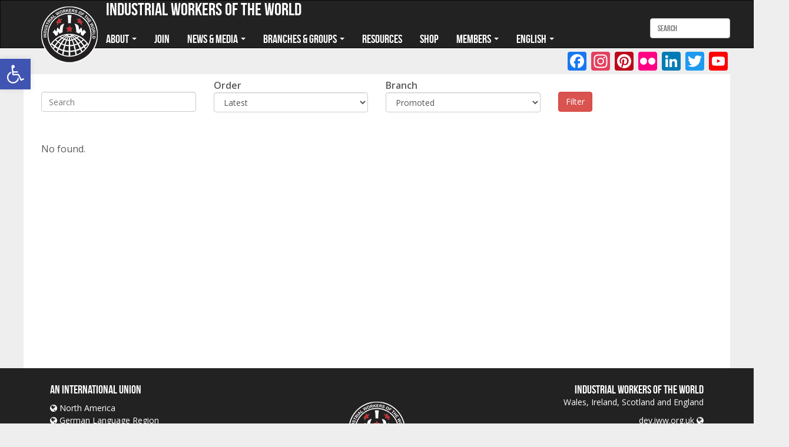

--- FILE ---
content_type: text/html; charset=UTF-8
request_url: https://dev.iww.org.uk/category/video/
body_size: 10292
content:
<!doctype html>

<!--[if IEMobile 7 ]> <html lang="en-GB"class="no-js iem7"> <![endif]-->
<!--[if lt IE 7 ]> <html lang="en-GB" class="no-js ie6"> <![endif]-->
<!--[if IE 7 ]>    <html lang="en-GB" class="no-js ie7"> <![endif]-->
<!--[if IE 8 ]>    <html lang="en-GB" class="no-js ie8"> <![endif]-->
<!--[if (gte IE 9)|(gt IEMobile 7)|!(IEMobile)|!(IE)]><!--><html lang="en-GB" class="no-js"><!--<![endif]-->
	
	<head>
		<meta charset="utf-8">
		<meta http-equiv="X-UA-Compatible" content="IE=edge,chrome=1">
		<script data-cfasync="false" id="ao_optimized_gfonts_config">WebFontConfig={google:{families:["Open Sans Condensed:300,300italic,700","Open Sans:400italic,600,400"] },classes:false, events:false, timeout:1500};</script><link media="all" href="https://dev.iww.org.uk/app/cache/autoptimize/css/autoptimize_44bab0b23d6c1557c70e437735d56764.css" rel="stylesheet"><title>Video Archives - Industrial Workers of the World</title>	
		<meta name="viewport" content="width=device-width, initial-scale=1.0">
		<link rel="pingback" href="https://dev.iww.org.uk/wp/xmlrpc.php">
		<link rel="shortcut icon" href="https://dev.iww.org.uk/favicon.ico" />
		<!-- wordpress head functions -->
		<meta name='robots' content='noindex, nofollow' />

	<!-- This site is optimized with the Yoast SEO plugin v26.5 - https://yoast.com/wordpress/plugins/seo/ -->
	<meta property="og:locale" content="en_GB" />
	<meta property="og:type" content="article" />
	<meta property="og:title" content="Video Archives - Industrial Workers of the World" />
	<meta property="og:url" content="https://dev.iww.org.uk/category/video/" />
	<meta property="og:site_name" content="Industrial Workers of the World" />
	<meta property="og:image" content="https://dev.iww.org.uk/app/uploads/campaign/logoIWW-e1511407029772.png" />
	<meta property="og:image:width" content="500" />
	<meta property="og:image:height" content="500" />
	<meta property="og:image:type" content="image/png" />
	<meta name="twitter:card" content="summary_large_image" />
	<script type="application/ld+json" class="yoast-schema-graph">{"@context":"https://schema.org","@graph":[{"@type":"CollectionPage","@id":"https://dev.iww.org.uk/category/video/","url":"https://dev.iww.org.uk/category/video/","name":"Video Archives - Industrial Workers of the World","isPartOf":{"@id":"https://dev.iww.org.uk/#website"},"breadcrumb":{"@id":"https://dev.iww.org.uk/category/video/#breadcrumb"},"inLanguage":"en-GB"},{"@type":"BreadcrumbList","@id":"https://dev.iww.org.uk/category/video/#breadcrumb","itemListElement":[{"@type":"ListItem","position":1,"name":"Home","item":"https://dev.iww.org.uk/"},{"@type":"ListItem","position":2,"name":"Video"}]},{"@type":"WebSite","@id":"https://dev.iww.org.uk/#website","url":"https://dev.iww.org.uk/","name":"Industrial Workers of the World","description":"Industrial Workers of the World","publisher":{"@id":"https://dev.iww.org.uk/#organization"},"potentialAction":[{"@type":"SearchAction","target":{"@type":"EntryPoint","urlTemplate":"https://dev.iww.org.uk/?s={search_term_string}"},"query-input":{"@type":"PropertyValueSpecification","valueRequired":true,"valueName":"search_term_string"}}],"inLanguage":"en-GB"},{"@type":"Organization","@id":"https://dev.iww.org.uk/#organization","name":"Industrial Workers of the World","url":"https://dev.iww.org.uk/","logo":{"@type":"ImageObject","inLanguage":"en-GB","@id":"https://dev.iww.org.uk/#/schema/logo/image/","url":"https://dev.iww.org.uk/app/uploads/campaign/logoIWW-e1511407029772.png","contentUrl":"https://dev.iww.org.uk/app/uploads/campaign/logoIWW-e1511407029772.png","width":500,"height":500,"caption":"Industrial Workers of the World"},"image":{"@id":"https://dev.iww.org.uk/#/schema/logo/image/"}}]}</script>
	<!-- / Yoast SEO plugin. -->


<link rel='dns-prefetch' href='//static.addtoany.com' />
<link rel='dns-prefetch' href='//netdna.bootstrapcdn.com' />
<link href='https://fonts.gstatic.com' crossorigin='anonymous' rel='preconnect' />
<link href='https://ajax.googleapis.com' rel='preconnect' />
<link href='https://fonts.googleapis.com' rel='preconnect' />



<link rel='stylesheet' id='font-awesome-css' href='//netdna.bootstrapcdn.com/font-awesome/4.0.3/css/font-awesome.css?ver=1.0' type='text/css' media='all' />
<link rel='stylesheet' id='bop-css' href='https://dev.iww.org.uk/app/themes/bop/stylesheets/bop.css?ver=1.0' type='text/css' media='all' />











<script type="text/javascript" id="addtoany-core-js-before">
/* <![CDATA[ */
window.a2a_config=window.a2a_config||{};a2a_config.callbacks=[];a2a_config.overlays=[];a2a_config.templates={};a2a_localize = {
	Share: "Share",
	Save: "Save",
	Subscribe: "Subscribe",
	Email: "Email",
	Bookmark: "Bookmark",
	ShowAll: "Show All",
	ShowLess: "Show less",
	FindServices: "Find service(s)",
	FindAnyServiceToAddTo: "Instantly find any service to add to",
	PoweredBy: "Powered by",
	ShareViaEmail: "Share via email",
	SubscribeViaEmail: "Subscribe via email",
	BookmarkInYourBrowser: "Bookmark in your browser",
	BookmarkInstructions: "Press Ctrl+D or \u2318+D to bookmark this page",
	AddToYourFavorites: "Add to your favourites",
	SendFromWebOrProgram: "Send from any email address or email program",
	EmailProgram: "Email program",
	More: "More&#8230;",
	ThanksForSharing: "Thanks for sharing!",
	ThanksForFollowing: "Thanks for following!"
};


//# sourceURL=addtoany-core-js-before
/* ]]> */
</script>
<script type="text/javascript" defer src="https://static.addtoany.com/menu/page.js" id="addtoany-core-js"></script>
<script type="text/javascript" src="https://dev.iww.org.uk/wp/wp-includes/js/jquery/jquery.js?ver=3.7.1" id="jquery-core-js"></script>


<script type="text/javascript" id="antibot-js-extra">
/* <![CDATA[ */
var antibotForms = {"webform-client-form-465":{"action":"https://nudb.staging.iww.org.uk/node/465/wrs/post","key":"de97a67c6c59af04646b0dfbd525edf9"},"webform-client-form- 1284":{"action":"https://nudb.staging.iww.org.uk/node/ 1284/wrs/post","key":"9213e8d0173858fbd14b2c635f3906b4"}};
//# sourceURL=antibot-js-extra
/* ]]> */
</script>




<link rel="https://api.w.org/" href="https://dev.iww.org.uk/wp-json/" /><link rel="alternate" title="JSON" type="application/json" href="https://dev.iww.org.uk/wp-json/wp/v2/categories/24" /><link rel="icon" href="https://dev.iww.org.uk/app/uploads/cropped-logo-trans-32x32.png" sizes="32x32" />
<link rel="icon" href="https://dev.iww.org.uk/app/uploads/cropped-logo-trans-192x192.png" sizes="192x192" />
<link rel="apple-touch-icon" href="https://dev.iww.org.uk/app/uploads/cropped-logo-trans-180x180.png" />
<meta name="msapplication-TileImage" content="https://dev.iww.org.uk/app/uploads/cropped-logo-trans-270x270.png" />
		<!-- end of wordpress head -->
		<!-- IE8 fallback moved below head to work properly. Added respond as well. Tested to work. -->
		<!-- respond.js -->
		<!--[if lt IE 9]>
			<script type='text/javascript' src="https://cdnjs.cloudflare.com/ajax/libs/respond.js/1.4.2/respond.js"></script>
		<![endif]-->	
	<script data-cfasync="false" id="ao_optimized_gfonts_webfontloader">(function() {var wf = document.createElement('script');wf.src='https://ajax.googleapis.com/ajax/libs/webfont/1/webfont.js';wf.type='text/javascript';wf.async='true';var s=document.getElementsByTagName('script')[0];s.parentNode.insertBefore(wf, s);})();</script></head>
	
	<body class="archive category category-video category-24 wp-theme-bop fl-builder-lite-2-9-4-1 fl-no-js">
		<header role="banner">
			<nav class="navbar navbar-inverse" role="navigation">
				<div class="container navbar-container">
					<div class="login-mob mobile">
											</div>
					<div style="display:none"><select name="lang_choice_1" id="lang_choice_1" class="pll-switcher-select">
	<option value="https://dev.iww.org.uk/category/video/" lang="en-GB" selected='selected' data-lang="{&quot;id&quot;:0,&quot;name&quot;:&quot;English&quot;,&quot;slug&quot;:&quot;en&quot;,&quot;dir&quot;:0}">English</option>

</select>
<script type="text/javascript">
					document.getElementById( "lang_choice_1" ).addEventListener( "change", function ( event ) { location.href = event.currentTarget.value; } )
				</script></div>
					<!-- Brand and toggle get grouped for better mobile display -->
					<div class="navbar-header">
						<button type="button" class="navbar-toggle" data-toggle="collapse" data-target="#bs-example-navbar-collapse-1">
							<span class="sr-only">Toggle navigation</span>
							<span class="icon-bar"></span>
							<span class="icon-bar"></span>
							<span class="icon-bar"></span>
						</button>
					<div class="tel-wrapper mobile">
							<div class="tel-number">
								<a href="tel:+44 (0)845 4681905"><i class="fa fa-phone-square fa-2x"></i></a>				
							</div>			
						</div>
						<div class="search-wrapper mobile">
							<div class="search-mobile">
								<i class="fa fa-search fa-2x" id="search-mobile"></i>
							</div>
						</div>
													<div class='site-logo'>
								<a href='https://dev.iww.org.uk/' title='Industrial Workers of the World' rel='home'><noscript><img src='https://dev.iww.org.uk/wp-content/uploads/2015/07/logo1.png' alt='Industrial Workers of the World'></noscript><img class="lazyload" src='data:image/svg+xml,%3Csvg%20xmlns=%22http://www.w3.org/2000/svg%22%20viewBox=%220%200%20210%20140%22%3E%3C/svg%3E' data-src='https://dev.iww.org.uk/wp-content/uploads/2015/07/logo1.png' alt='Industrial Workers of the World'></a>
							</div>
								
						
					</div>
					<div class="site-description">Industrial Workers of the World</div>
					<div class="clearfix"></div>
					<div id="bs-example-navbar-collapse-1" class="collapse navbar-collapse"><ul id="menu-main-menu" class="nav navbar-nav"><li id="menu-item-330" class="menu-item menu-item-type-custom menu-item-object-custom menu-item-has-children menu-item-330 dropdown"><a title="About" href="#" data-toggle="dropdown" class="dropdown-toggle" aria-haspopup="true">About <span class="caret"></span></a>
<ul role="menu" class=" dropdown-menu">
	<li id="menu-item-328" class="menu-item menu-item-type-post_type menu-item-object-page menu-item-328"><a title="About The IWW" href="https://dev.iww.org.uk/about/">About The IWW</a></li>
	<li id="menu-item-334" class="menu-item menu-item-type-post_type menu-item-object-page menu-item-334"><a title="What Is A Union?" href="https://dev.iww.org.uk/what-is-a-union/">What Is A Union?</a></li>
	<li id="menu-item-335" class="menu-item menu-item-type-post_type menu-item-object-page menu-item-335"><a title="Who We Are" href="https://dev.iww.org.uk/about/who-we-are/">Who We Are</a></li>
	<li id="menu-item-1946" class="menu-item menu-item-type-post_type menu-item-object-page menu-item-1946"><a title="IWW Preamble" href="https://dev.iww.org.uk/about/preamble/">IWW Preamble</a></li>
	<li id="menu-item-1589" class="menu-item menu-item-type-post_type menu-item-object-page menu-item-1589"><a title="IWW Video Cache" href="https://dev.iww.org.uk/video/">IWW Video Cache</a></li>
</ul>
</li>
<li id="menu-item-7180" class="menu-item menu-item-type-post_type menu-item-object-page menu-item-7180"><a title="Join" href="https://dev.iww.org.uk/join/">Join</a></li>
<li id="menu-item-329" class="menu-item menu-item-type-custom menu-item-object-custom menu-item-has-children menu-item-329 dropdown"><a title="News &amp; Media" href="#" data-toggle="dropdown" class="dropdown-toggle" aria-haspopup="true">News &#038; Media <span class="caret"></span></a>
<ul role="menu" class=" dropdown-menu">
	<li id="menu-item-324" class="menu-item menu-item-type-post_type_archive menu-item-object-news menu-item-324"><a title="News &amp; Articles" href="https://dev.iww.org.uk/news/">News &#038; Articles</a></li>
	<li id="menu-item-3124" class="menu-item menu-item-type-post_type_archive menu-item-object-campaign menu-item-3124"><a title="Current Campaigns" href="https://dev.iww.org.uk/campaign/">Current Campaigns</a></li>
	<li id="menu-item-325" class="menu-item menu-item-type-post_type_archive menu-item-object-event menu-item-325"><a title="Events" href="https://dev.iww.org.uk/event/">Events</a></li>
	<li id="menu-item-6766" class="menu-item menu-item-type-custom menu-item-object-custom menu-item-6766"><a title="Angry Workers Of The World" href="https://angryworkersworld.wordpress.com/">Angry Workers Of The World</a></li>
	<li id="menu-item-5748" class="menu-item menu-item-type-custom menu-item-object-custom menu-item-5748"><a title="New Syndicalist" href="https://newsyndicalist.org/">New Syndicalist</a></li>
</ul>
</li>
<li id="menu-item-7760" class="menu-item menu-item-type-custom menu-item-object-custom menu-item-has-children menu-item-7760 dropdown"><a title="Branches &amp; Groups" href="#" data-toggle="dropdown" class="dropdown-toggle" aria-haspopup="true">Branches &#038; Groups <span class="caret"></span></a>
<ul role="menu" class=" dropdown-menu">
	<li id="menu-item-7759" class="menu-item menu-item-type-custom menu-item-object-custom menu-item-7759"><a title="WISE Regions" href="#">WISE Regions</a></li>
	<li id="menu-item-6237" class="menu-item menu-item-type-post_type menu-item-object-branch menu-item-6237"><a title="Ireland" href="https://dev.iww.org.uk/ireland-group/">Ireland</a></li>
	<li id="menu-item-7603" class="menu-item menu-item-type-post_type menu-item-object-branch menu-item-has-children menu-item-7603 dropdown"><a title="Scotland" href="https://dev.iww.org.uk/scotland/">Scotland</a></li>
	<li id="menu-item-7602" class="menu-item menu-item-type-post_type menu-item-object-branch menu-item-has-children menu-item-7602 dropdown"><a title="England" href="https://dev.iww.org.uk/england/">England</a></li>
	<li id="menu-item-7761" class="menu-item menu-item-type-custom menu-item-object-custom menu-item-has-children menu-item-7761 dropdown"><a title="Industrial Unions" href="#">Industrial Unions</a></li>
</ul>
</li>
<li id="menu-item-2012" class="menu-item menu-item-type-post_type_archive menu-item-object-resource menu-item-2012"><a title="Resources" href="https://dev.iww.org.uk/resource/">Resources</a></li>
<li id="menu-item-5746" class="menu-item menu-item-type-custom menu-item-object-custom menu-item-5746"><a title="Shop" href="https://shop.dev.iww.org.uk">Shop</a></li>
<li id="menu-item-2658" class="menu-item menu-item-type-custom menu-item-object-custom menu-item-has-children menu-item-2658 dropdown"><a title="Members" href="#" data-toggle="dropdown" class="dropdown-toggle" aria-haspopup="true">Members <span class="caret"></span></a>
<ul role="menu" class=" dropdown-menu">
	<li id="menu-item-2302" class="menu-item menu-item-type-custom menu-item-object-custom menu-item-2302"><a title="Members Area" href="https://members.iww.org.uk">Members Area</a></li>
	<li id="menu-item-6947" class="menu-item menu-item-type-custom menu-item-object-custom menu-item-6947"><a title="Webmail for IWW Email Accounts" href="https://webarch.email/SOGo/">Webmail for IWW Email Accounts</a></li>
	<li id="menu-item-6948" class="menu-item menu-item-type-custom menu-item-object-custom menu-item-6948"><a title="Mailcow (IWW Email Account)" href="https://webarch.email/">Mailcow (IWW Email Account)</a></li>
	<li id="menu-item-4701" class="menu-item menu-item-type-custom menu-item-object-custom menu-item-4701"><a title="WobChat" href="https://chat.iww.org.uk">WobChat</a></li>
	<li id="menu-item-7084" class="menu-item menu-item-type-custom menu-item-object-custom menu-item-7084"><a title="Interwob Forum" href="https://forum.iww.org/">Interwob Forum</a></li>
	<li id="menu-item-7119" class="menu-item menu-item-type-custom menu-item-object-custom menu-item-7119"><a title="IWW Owncloud" href="https://cloud.iww.org.uk/">IWW Owncloud</a></li>
	<li id="menu-item-2659" class="menu-item menu-item-type-custom menu-item-object-custom menu-item-2659"><a title="Contributors Login (IWW Public Website)" href="/wp-admin">Contributors Login (IWW Public Website)</a></li>
</ul>
</li>
<li id="menu-item-3370" class="pll-parent-menu-item menu-item menu-item-type-custom menu-item-object-custom current-menu-parent menu-item-has-children menu-item-3370 dropdown"><a title="English" href="#" data-toggle="dropdown" class="dropdown-toggle" aria-haspopup="true">English <span class="caret"></span></a>
<ul role="menu" class=" dropdown-menu">
	<li id="menu-item-3370-en" class="lang-item lang-item-3 lang-item-en current-lang lang-item-first menu-item menu-item-type-custom menu-item-object-custom menu-item-3370-en"><a title="English" href="https://dev.iww.org.uk/category/video/" hreflang="en-GB" lang="en-GB">English</a></li>
</ul>
</li>
</ul></div>					
										<form class="navbar-form navbar-right desktop" role="search" method="get" id="searchform" action="https://dev.iww.org.uk/">
						<div class="form-group">
							<input name="s" id="search" type="text" class="search-query form-control" autocomplete="off" placeholder="Search">
						</div>
					</form>
							
				</div>			
			</nav>
			<div id="search-form-mobile">
			<form role="search" method="get" id="searchform-mobile" action="https://dev.iww.org.uk/">
				<div class="form-group">
					<input name="s" id="s" type="text" class="search-query form-control" autocomplete="off" placeholder="Search">
				</div>
			</form>
			</div>
		</header> <!-- end header -->
				<div class="container content-container">
			<aside id="social" class="widget-area" role="complementary" aria-label="Social Media Links">
				<aside id="a2a_follow_widget-3" class="widget widget_a2a_follow_widget"><div class="a2a_kit a2a_kit_size_32 a2a_follow addtoany_list"><a class="a2a_button_facebook" href="https://www.facebook.com/IWW.Europe/" title="Facebook" rel="noopener" target="_blank"></a><a class="a2a_button_instagram" href="https://www.instagram.com/IWW.Europe" title="Instagram" rel="noopener" target="_blank"></a><a class="a2a_button_pinterest" href="https://www.pinterest.com/IWW_Europe" title="Pinterest" rel="noopener" target="_blank"></a><a class="a2a_button_flickr" href="https://www.flickr.com/iww-europe" title="Flickr" rel="noopener" target="_blank"></a><a class="a2a_button_linkedin_company" href="https://www.linkedin.com/company/40829840" title="LinkedIn Company" rel="noopener" target="_blank"></a><a class="a2a_button_twitter" href="https://twitter.com/IWWEurope" title="Twitter" rel="noopener" target="_blank"></a><a class="a2a_button_youtube_channel" href="https://www.youtube.com/iww-europe" title="YouTube Channel" rel="noopener" target="_blank"></a></div></aside>			</aside>

<div id="content" class="clearfix row">
	<div id="main" role="main">
				<!-- Filters -->		
		<div class="filters">
			<div class="Video-filters filters">
	<form action="" method="get" class="form-horizontal">
		<div class="col-sm-3">
			<label class="sr-only" for="search">Search</label>
			<input type="text" id="search" class="form-control search-field" name="search" placeholder="Search" value="">
		</div>
		<div class="col-sm-3">
			<label for="order" class="control-label">Order</label>
			<select id="order" name="order" class="form-control">
				<option value="desc">Latest</option>
				<option value="asc">Oldest</option>
			</select>
		</div>
		<div class="col-sm-3">
			<label for="branches" class="control-label">Branch</label>
			<select id="branches" name="branches" class="form-control">
				<option value="">Promoted</option>
									<option value="incarcerated-workers-organising-committee-3">Incarcerated Workers Organising Committee</option>
									<option value="scotland">Scotland</option>
									<option value="england">England</option>
									<option value="industrial-unions">Industrial Unions</option>
									<option value="wales">Wales</option>
									<option value="tefl-workers-union">TEFL Workers&#8217; Union</option>
									<option value="brighton-group">Brighton Group</option>
									<option value="central-group">Central Group</option>
									<option value="leicestershire-branch">Leicestershire Branch</option>
									<option value="incarcerated-workers-organising-committee-2">Incarcerated Workers Organising Committee</option>
									<option value="https-iww-org-uk-incarcerated-workers-organising-committee">https://dev.iww.org.uk/incarcerated-workers-organising-committee/</option>
									<option value="incarcerated-workers-organising-committee">Incarcerated Workers Organising Committee</option>
									<option value="iww-couriers-network">IWW Couriers Network</option>
									<option value="ireland-group">Ireland</option>
									<option value="northumbria">Northumbria General Members Branch</option>
									<option value="education">Education Workers</option>
									<option value="iu560">Communications, Computer, and Software Workers &#8211; Industrial Union 560</option>
									<option value="antifascist-committee">Anti Fascist Committee</option>
									<option value="london-general-membership-branch">London General Membership Branch</option>
									<option value="londonuwg">London Unwaged Workers Group</option>
									<option value="londoncaib">London Cleaners and Allied Industries Branch</option>
									<option value="mk-northampton-group">Northamptonshire and Warwickshire Group</option>
									<option value="west-midlands">West Midlands GMB</option>
									<option value="sheffield">Sheffield GMB</option>
									<option value="nottingham">Nottingham General Members Branch</option>
									<option value="leeds">Leeds General Members Branch</option>
									<option value="bradford">Bradford General Members Branch</option>
									<option value="liverpool">Liverpool Group</option>
									<option value="clydeside">Clydeside General Members Branch</option>
									<option value="edinburgh">Edinburgh General Members Branch</option>
									<option value="dorset">Dorset General Members Branch</option>
									<option value="manchester">Manchester General Members Branch</option>
									<option value="bristol">Bristol General Members Branch</option>
									<option value="cymru">Cymru &#8211; Wales General Members Branch</option>
									<option value="london">London IWW Branch</option>
									<option value="reading">Reading GMB</option>
							</select>
		</div>
		<div class="col-sm-3">
			<input type="submit" title="Filter" value="Filter" class="btn btn-primary btn-filter">
		</div>
	</form>
</div>
		</div>		
		<!-- /Filters --> 		
		<!-- List -->		
		<!-- Pagination -->		
		<div class="col-xs-12 pagination top-pagination">
			<p></p>
		</div>	
		<div class="clearfix"></div>
		<!-- /Pagination -->
				<div class="col-xs-12">
			<article id="post-not-found">
				<section>
										<p> No  found. </p>
				</section>
			</article>
		</div>
				
		<!-- /List --> 
		
	</div>
	<!-- end #main --> 
</div>
<!-- end #content -->

		</div> <!-- end #container -->
		<div class="container-fluid footer">
			<footer role="contentinfo">
				<div id="inner-footer" class="clearfix container">
					<div class="row">
						<div id="widget-footer" class="clearfix">
						</div>
					</div>
					<div class="row">						
						<div class="col-xs-12 col-sm-4 col-lg-4">
							<div class="affiliated-regions">
																						<h4>An International Union</h4>
								<ul class="list-unstyled">
																			<a href="https://iww.org">
										<li><i class="fa fa-globe"></i> North America</li>
										</a>
																			<a href="https://wobblies.de">
										<li><i class="fa fa-globe"></i> German Language Region</li>
										</a>
																			<a href="http://iwwisland.org/">
										<li><i class="fa fa-globe"></i> Iceland</li>
										</a>
																			<a href="http://iwwist.org/">
										<li><i class="fa fa-globe"></i> Turkey</li>
										</a>
																			<a href="http://www.iww.org.au/">
										<li><i class="fa fa-globe"></i> Australia</li>
										</a>
																			<a href="https://industrialworker.iww.org">
										<li><i class="fa fa-globe"></i> Industrial Worker Magazine</li>
										</a>
																			<a href="https://ecology.iww.org/">
										<li><i class="fa fa-globe"></i> Environmental Unionism Caucus</li>
										</a>
																			<a href="https://incarceratedworkers.org/">
										<li><i class="fa fa-globe"></i> IWOC North America</li>
										</a>
																			<a href="https://iwoc.iww.org.uk/">
										<li><i class="fa fa-globe"></i> IWOC UK and Ireland</li>
										</a>
																	</ul>
														</div>
						</div>
						<div class="col-xs-12 col-sm-3 col-lg-4"><div class="footer-logo"><noscript><img src="https://dev.iww.org.uk/wp-content/uploads/2015/07/logo1.png" alt="logo"></noscript><img class="lazyload" src='data:image/svg+xml,%3Csvg%20xmlns=%22http://www.w3.org/2000/svg%22%20viewBox=%220%200%20210%20140%22%3E%3C/svg%3E' data-src="https://dev.iww.org.uk/wp-content/uploads/2015/07/logo1.png" alt="logo"></div></div>
						<div class="col-xs-12 col-sm-5 col-lg-4">
						<div class="footer-contacts">
							<h4>Industrial Workers of the World</h4>
              <p>Wales, Ireland, Scotland and England</p>
							<ul class="list-unstyled">
								<li><a href="https://dev.iww.org.uk/"><span>dev.iww.org.uk</span> <i class="fa fa-globe"></i></a></li>
								<li><a href="https://dev.iww.org.uk/contact/"><span>Contact Form</span> <i class="fa fa-envelope"></i></a></li>
								<li><span class="postal-address">IWW, PO Box 111, Minehead, TA24 9DH</span> <i class="fa fa-envelope-o"></i></li>
							</ul>
							<p class="attribution">© 2019 Industrial Workers of the World</p>
						</div>
						</div>
											</div>
				</div> <!-- end #inner-footer -->	
			</footer> <!-- end footer -->
		</div> <!-- end #container-fluid -->
				
		<!--[if lt IE 7 ]>
  			<script src="//ajax.googleapis.com/ajax/libs/chrome-frame/1.0.3/CFInstall.min.js"></script>
  			<script>window.attachEvent('onload',function(){CFInstall.check({mode:'overlay'})})</script>
		<![endif]-->
		
		<script type="speculationrules">
{"prefetch":[{"source":"document","where":{"and":[{"href_matches":"/*"},{"not":{"href_matches":["/wp/wp-*.php","/wp/wp-admin/*","/app/uploads/*","/app/*","/app/plugins/*","/app/themes/bop/*","/*\\?(.+)"]}},{"not":{"selector_matches":"a[rel~=\"nofollow\"]"}},{"not":{"selector_matches":".no-prefetch, .no-prefetch a"}}]},"eagerness":"conservative"}]}
</script>
<noscript><style>.lazyload{display:none;}</style></noscript><script data-noptimize="1">window.lazySizesConfig=window.lazySizesConfig||{};window.lazySizesConfig.loadMode=1;</script><script async data-noptimize="1" src='https://dev.iww.org.uk/app/plugins/autoptimize/classes/external/js/lazysizes.min.js?ao_version=3.1.14'></script>

<script type="text/javascript" id="wp-i18n-js-after">
/* <![CDATA[ */
wp.i18n.setLocaleData( { 'text direction\u0004ltr': [ 'ltr' ] } );
//# sourceURL=wp-i18n-js-after
/* ]]> */
</script>

<script type="text/javascript" id="contact-form-7-js-before">
/* <![CDATA[ */
var wpcf7 = {
    "api": {
        "root": "https:\/\/dev.iww.org.uk\/wp-json\/",
        "namespace": "contact-form-7\/v1"
    }
};
//# sourceURL=contact-form-7-js-before
/* ]]> */
</script>

<script type="text/javascript" id="pojo-a11y-js-extra">
/* <![CDATA[ */
var PojoA11yOptions = {"focusable":"","remove_link_target":"","add_role_links":"","enable_save":"","save_expiration":""};
//# sourceURL=pojo-a11y-js-extra
/* ]]> */
</script>




<script type="text/javascript" id="wpcf7cf-scripts-js-extra">
/* <![CDATA[ */
var wpcf7cf_global_settings = {"ajaxurl":"https://dev.iww.org.uk/wp/wp-admin/admin-ajax.php"};
//# sourceURL=wpcf7cf-scripts-js-extra
/* ]]> */
</script>

		<a id="pojo-a11y-skip-content" class="pojo-skip-link pojo-skip-content" tabindex="1" accesskey="s" href="#content">Skip to content</a>
				<nav id="pojo-a11y-toolbar" class="pojo-a11y-toolbar-left pojo-a11y-" role="navigation">
			<div class="pojo-a11y-toolbar-toggle">
				<a class="pojo-a11y-toolbar-link pojo-a11y-toolbar-toggle-link" href="javascript:void(0);" title="Accessibility Tools" role="button">
					<span class="pojo-sr-only sr-only">Open toolbar</span>
					<svg xmlns="http://www.w3.org/2000/svg" viewBox="0 0 100 100" fill="currentColor" width="1em">
						<title>Accessibility Tools</title>
						<g><path d="M60.4,78.9c-2.2,4.1-5.3,7.4-9.2,9.8c-4,2.4-8.3,3.6-13,3.6c-6.9,0-12.8-2.4-17.7-7.3c-4.9-4.9-7.3-10.8-7.3-17.7c0-5,1.4-9.5,4.1-13.7c2.7-4.2,6.4-7.2,10.9-9.2l-0.9-7.3c-6.3,2.3-11.4,6.2-15.3,11.8C7.9,54.4,6,60.6,6,67.3c0,5.8,1.4,11.2,4.3,16.1s6.8,8.8,11.7,11.7c4.9,2.9,10.3,4.3,16.1,4.3c7,0,13.3-2.1,18.9-6.2c5.7-4.1,9.6-9.5,11.7-16.2l-5.7-11.4C63.5,70.4,62.5,74.8,60.4,78.9z"/><path d="M93.8,71.3l-11.1,5.5L70,51.4c-0.6-1.3-1.7-2-3.2-2H41.3l-0.9-7.2h22.7v-7.2H39.6L37.5,19c2.5,0.3,4.8-0.5,6.7-2.3c1.9-1.8,2.9-4,2.9-6.6c0-2.5-0.9-4.6-2.6-6.3c-1.8-1.8-3.9-2.6-6.3-2.6c-2,0-3.8,0.6-5.4,1.8c-1.6,1.2-2.7,2.7-3.2,4.6c-0.3,1-0.4,1.8-0.3,2.3l5.4,43.5c0.1,0.9,0.5,1.6,1.2,2.3c0.7,0.6,1.5,0.9,2.4,0.9h26.4l13.4,26.7c0.6,1.3,1.7,2,3.2,2c0.6,0,1.1-0.1,1.6-0.4L97,77.7L93.8,71.3z"/></g>					</svg>
				</a>
			</div>
			<div class="pojo-a11y-toolbar-overlay">
				<div class="pojo-a11y-toolbar-inner">
					<p class="pojo-a11y-toolbar-title">Accessibility Tools</p>

					<ul class="pojo-a11y-toolbar-items pojo-a11y-tools">
																			<li class="pojo-a11y-toolbar-item">
								<a href="#" class="pojo-a11y-toolbar-link pojo-a11y-btn-resize-font pojo-a11y-btn-resize-plus" data-action="resize-plus" data-action-group="resize" tabindex="-1" role="button">
									<span class="pojo-a11y-toolbar-icon"><svg version="1.1" xmlns="http://www.w3.org/2000/svg" width="1em" viewBox="0 0 448 448"><title>Increase Text</title><path fill="currentColor" d="M256 200v16c0 4.25-3.75 8-8 8h-56v56c0 4.25-3.75 8-8 8h-16c-4.25 0-8-3.75-8-8v-56h-56c-4.25 0-8-3.75-8-8v-16c0-4.25 3.75-8 8-8h56v-56c0-4.25 3.75-8 8-8h16c4.25 0 8 3.75 8 8v56h56c4.25 0 8 3.75 8 8zM288 208c0-61.75-50.25-112-112-112s-112 50.25-112 112 50.25 112 112 112 112-50.25 112-112zM416 416c0 17.75-14.25 32-32 32-8.5 0-16.75-3.5-22.5-9.5l-85.75-85.5c-29.25 20.25-64.25 31-99.75 31-97.25 0-176-78.75-176-176s78.75-176 176-176 176 78.75 176 176c0 35.5-10.75 70.5-31 99.75l85.75 85.75c5.75 5.75 9.25 14 9.25 22.5z"></path></svg></span><span class="pojo-a11y-toolbar-text">Increase Text</span>								</a>
							</li>

							<li class="pojo-a11y-toolbar-item">
								<a href="#" class="pojo-a11y-toolbar-link pojo-a11y-btn-resize-font pojo-a11y-btn-resize-minus" data-action="resize-minus" data-action-group="resize" tabindex="-1" role="button">
									<span class="pojo-a11y-toolbar-icon"><svg version="1.1" xmlns="http://www.w3.org/2000/svg" width="1em" viewBox="0 0 448 448"><title>Decrease Text</title><path fill="currentColor" d="M256 200v16c0 4.25-3.75 8-8 8h-144c-4.25 0-8-3.75-8-8v-16c0-4.25 3.75-8 8-8h144c4.25 0 8 3.75 8 8zM288 208c0-61.75-50.25-112-112-112s-112 50.25-112 112 50.25 112 112 112 112-50.25 112-112zM416 416c0 17.75-14.25 32-32 32-8.5 0-16.75-3.5-22.5-9.5l-85.75-85.5c-29.25 20.25-64.25 31-99.75 31-97.25 0-176-78.75-176-176s78.75-176 176-176 176 78.75 176 176c0 35.5-10.75 70.5-31 99.75l85.75 85.75c5.75 5.75 9.25 14 9.25 22.5z"></path></svg></span><span class="pojo-a11y-toolbar-text">Decrease Text</span>								</a>
							</li>
						
													<li class="pojo-a11y-toolbar-item">
								<a href="#" class="pojo-a11y-toolbar-link pojo-a11y-btn-background-group pojo-a11y-btn-grayscale" data-action="grayscale" data-action-group="schema" tabindex="-1" role="button">
									<span class="pojo-a11y-toolbar-icon"><svg version="1.1" xmlns="http://www.w3.org/2000/svg" width="1em" viewBox="0 0 448 448"><title>Grayscale</title><path fill="currentColor" d="M15.75 384h-15.75v-352h15.75v352zM31.5 383.75h-8v-351.75h8v351.75zM55 383.75h-7.75v-351.75h7.75v351.75zM94.25 383.75h-7.75v-351.75h7.75v351.75zM133.5 383.75h-15.5v-351.75h15.5v351.75zM165 383.75h-7.75v-351.75h7.75v351.75zM180.75 383.75h-7.75v-351.75h7.75v351.75zM196.5 383.75h-7.75v-351.75h7.75v351.75zM235.75 383.75h-15.75v-351.75h15.75v351.75zM275 383.75h-15.75v-351.75h15.75v351.75zM306.5 383.75h-15.75v-351.75h15.75v351.75zM338 383.75h-15.75v-351.75h15.75v351.75zM361.5 383.75h-15.75v-351.75h15.75v351.75zM408.75 383.75h-23.5v-351.75h23.5v351.75zM424.5 383.75h-8v-351.75h8v351.75zM448 384h-15.75v-352h15.75v352z"></path></svg></span><span class="pojo-a11y-toolbar-text">Grayscale</span>								</a>
							</li>
						
													<li class="pojo-a11y-toolbar-item">
								<a href="#" class="pojo-a11y-toolbar-link pojo-a11y-btn-background-group pojo-a11y-btn-high-contrast" data-action="high-contrast" data-action-group="schema" tabindex="-1" role="button">
									<span class="pojo-a11y-toolbar-icon"><svg version="1.1" xmlns="http://www.w3.org/2000/svg" width="1em" viewBox="0 0 448 448"><title>High Contrast</title><path fill="currentColor" d="M192 360v-272c-75 0-136 61-136 136s61 136 136 136zM384 224c0 106-86 192-192 192s-192-86-192-192 86-192 192-192 192 86 192 192z"></path></svg></span><span class="pojo-a11y-toolbar-text">High Contrast</span>								</a>
							</li>
						
													<li class="pojo-a11y-toolbar-item">
								<a href="#" class="pojo-a11y-toolbar-link pojo-a11y-btn-background-group pojo-a11y-btn-negative-contrast" data-action="negative-contrast" data-action-group="schema" tabindex="-1" role="button">

									<span class="pojo-a11y-toolbar-icon"><svg version="1.1" xmlns="http://www.w3.org/2000/svg" width="1em" viewBox="0 0 448 448"><title>Negative Contrast</title><path fill="currentColor" d="M416 240c-23.75-36.75-56.25-68.25-95.25-88.25 10 17 15.25 36.5 15.25 56.25 0 61.75-50.25 112-112 112s-112-50.25-112-112c0-19.75 5.25-39.25 15.25-56.25-39 20-71.5 51.5-95.25 88.25 42.75 66 111.75 112 192 112s149.25-46 192-112zM236 144c0-6.5-5.5-12-12-12-41.75 0-76 34.25-76 76 0 6.5 5.5 12 12 12s12-5.5 12-12c0-28.5 23.5-52 52-52 6.5 0 12-5.5 12-12zM448 240c0 6.25-2 12-5 17.25-46 75.75-130.25 126.75-219 126.75s-173-51.25-219-126.75c-3-5.25-5-11-5-17.25s2-12 5-17.25c46-75.5 130.25-126.75 219-126.75s173 51.25 219 126.75c3 5.25 5 11 5 17.25z"></path></svg></span><span class="pojo-a11y-toolbar-text">Negative Contrast</span>								</a>
							</li>
						
													<li class="pojo-a11y-toolbar-item">
								<a href="#" class="pojo-a11y-toolbar-link pojo-a11y-btn-background-group pojo-a11y-btn-light-background" data-action="light-background" data-action-group="schema" tabindex="-1" role="button">
									<span class="pojo-a11y-toolbar-icon"><svg version="1.1" xmlns="http://www.w3.org/2000/svg" width="1em" viewBox="0 0 448 448"><title>Light Background</title><path fill="currentColor" d="M184 144c0 4.25-3.75 8-8 8s-8-3.75-8-8c0-17.25-26.75-24-40-24-4.25 0-8-3.75-8-8s3.75-8 8-8c23.25 0 56 12.25 56 40zM224 144c0-50-50.75-80-96-80s-96 30-96 80c0 16 6.5 32.75 17 45 4.75 5.5 10.25 10.75 15.25 16.5 17.75 21.25 32.75 46.25 35.25 74.5h57c2.5-28.25 17.5-53.25 35.25-74.5 5-5.75 10.5-11 15.25-16.5 10.5-12.25 17-29 17-45zM256 144c0 25.75-8.5 48-25.75 67s-40 45.75-42 72.5c7.25 4.25 11.75 12.25 11.75 20.5 0 6-2.25 11.75-6.25 16 4 4.25 6.25 10 6.25 16 0 8.25-4.25 15.75-11.25 20.25 2 3.5 3.25 7.75 3.25 11.75 0 16.25-12.75 24-27.25 24-6.5 14.5-21 24-36.75 24s-30.25-9.5-36.75-24c-14.5 0-27.25-7.75-27.25-24 0-4 1.25-8.25 3.25-11.75-7-4.5-11.25-12-11.25-20.25 0-6 2.25-11.75 6.25-16-4-4.25-6.25-10-6.25-16 0-8.25 4.5-16.25 11.75-20.5-2-26.75-24.75-53.5-42-72.5s-25.75-41.25-25.75-67c0-68 64.75-112 128-112s128 44 128 112z"></path></svg></span><span class="pojo-a11y-toolbar-text">Light Background</span>								</a>
							</li>
						
													<li class="pojo-a11y-toolbar-item">
								<a href="#" class="pojo-a11y-toolbar-link pojo-a11y-btn-links-underline" data-action="links-underline" data-action-group="toggle" tabindex="-1" role="button">
									<span class="pojo-a11y-toolbar-icon"><svg version="1.1" xmlns="http://www.w3.org/2000/svg" width="1em" viewBox="0 0 448 448"><title>Links Underline</title><path fill="currentColor" d="M364 304c0-6.5-2.5-12.5-7-17l-52-52c-4.5-4.5-10.75-7-17-7-7.25 0-13 2.75-18 8 8.25 8.25 18 15.25 18 28 0 13.25-10.75 24-24 24-12.75 0-19.75-9.75-28-18-5.25 5-8.25 10.75-8.25 18.25 0 6.25 2.5 12.5 7 17l51.5 51.75c4.5 4.5 10.75 6.75 17 6.75s12.5-2.25 17-6.5l36.75-36.5c4.5-4.5 7-10.5 7-16.75zM188.25 127.75c0-6.25-2.5-12.5-7-17l-51.5-51.75c-4.5-4.5-10.75-7-17-7s-12.5 2.5-17 6.75l-36.75 36.5c-4.5 4.5-7 10.5-7 16.75 0 6.5 2.5 12.5 7 17l52 52c4.5 4.5 10.75 6.75 17 6.75 7.25 0 13-2.5 18-7.75-8.25-8.25-18-15.25-18-28 0-13.25 10.75-24 24-24 12.75 0 19.75 9.75 28 18 5.25-5 8.25-10.75 8.25-18.25zM412 304c0 19-7.75 37.5-21.25 50.75l-36.75 36.5c-13.5 13.5-31.75 20.75-50.75 20.75-19.25 0-37.5-7.5-51-21.25l-51.5-51.75c-13.5-13.5-20.75-31.75-20.75-50.75 0-19.75 8-38.5 22-52.25l-22-22c-13.75 14-32.25 22-52 22-19 0-37.5-7.5-51-21l-52-52c-13.75-13.75-21-31.75-21-51 0-19 7.75-37.5 21.25-50.75l36.75-36.5c13.5-13.5 31.75-20.75 50.75-20.75 19.25 0 37.5 7.5 51 21.25l51.5 51.75c13.5 13.5 20.75 31.75 20.75 50.75 0 19.75-8 38.5-22 52.25l22 22c13.75-14 32.25-22 52-22 19 0 37.5 7.5 51 21l52 52c13.75 13.75 21 31.75 21 51z"></path></svg></span><span class="pojo-a11y-toolbar-text">Links Underline</span>								</a>
							</li>
						
													<li class="pojo-a11y-toolbar-item">
								<a href="#" class="pojo-a11y-toolbar-link pojo-a11y-btn-readable-font" data-action="readable-font" data-action-group="toggle" tabindex="-1" role="button">
									<span class="pojo-a11y-toolbar-icon"><svg version="1.1" xmlns="http://www.w3.org/2000/svg" width="1em" viewBox="0 0 448 448"><title>Readable Font</title><path fill="currentColor" d="M181.25 139.75l-42.5 112.5c24.75 0.25 49.5 1 74.25 1 4.75 0 9.5-0.25 14.25-0.5-13-38-28.25-76.75-46-113zM0 416l0.5-19.75c23.5-7.25 49-2.25 59.5-29.25l59.25-154 70-181h32c1 1.75 2 3.5 2.75 5.25l51.25 120c18.75 44.25 36 89 55 133 11.25 26 20 52.75 32.5 78.25 1.75 4 5.25 11.5 8.75 14.25 8.25 6.5 31.25 8 43 12.5 0.75 4.75 1.5 9.5 1.5 14.25 0 2.25-0.25 4.25-0.25 6.5-31.75 0-63.5-4-95.25-4-32.75 0-65.5 2.75-98.25 3.75 0-6.5 0.25-13 1-19.5l32.75-7c6.75-1.5 20-3.25 20-12.5 0-9-32.25-83.25-36.25-93.5l-112.5-0.5c-6.5 14.5-31.75 80-31.75 89.5 0 19.25 36.75 20 51 22 0.25 4.75 0.25 9.5 0.25 14.5 0 2.25-0.25 4.5-0.5 6.75-29 0-58.25-5-87.25-5-3.5 0-8.5 1.5-12 2-15.75 2.75-31.25 3.5-47 3.5z"></path></svg></span><span class="pojo-a11y-toolbar-text">Readable Font</span>								</a>
							</li>
																		<li class="pojo-a11y-toolbar-item">
							<a href="#" class="pojo-a11y-toolbar-link pojo-a11y-btn-reset" data-action="reset" tabindex="-1" role="button">
								<span class="pojo-a11y-toolbar-icon"><svg version="1.1" xmlns="http://www.w3.org/2000/svg" width="1em" viewBox="0 0 448 448"><title>Reset</title><path fill="currentColor" d="M384 224c0 105.75-86.25 192-192 192-57.25 0-111.25-25.25-147.75-69.25-2.5-3.25-2.25-8 0.5-10.75l34.25-34.5c1.75-1.5 4-2.25 6.25-2.25 2.25 0.25 4.5 1.25 5.75 3 24.5 31.75 61.25 49.75 101 49.75 70.5 0 128-57.5 128-128s-57.5-128-128-128c-32.75 0-63.75 12.5-87 34.25l34.25 34.5c4.75 4.5 6 11.5 3.5 17.25-2.5 6-8.25 10-14.75 10h-112c-8.75 0-16-7.25-16-16v-112c0-6.5 4-12.25 10-14.75 5.75-2.5 12.75-1.25 17.25 3.5l32.5 32.25c35.25-33.25 83-53 132.25-53 105.75 0 192 86.25 192 192z"></path></svg></span>
								<span class="pojo-a11y-toolbar-text">Reset</span>
							</a>
						</li>
					</ul>
									</div>
			</div>
		</nav>
		
	<script defer src="https://dev.iww.org.uk/app/cache/autoptimize/js/autoptimize_a76922b56beb3360d302f7126e39df72.js"></script></body>

</html>
